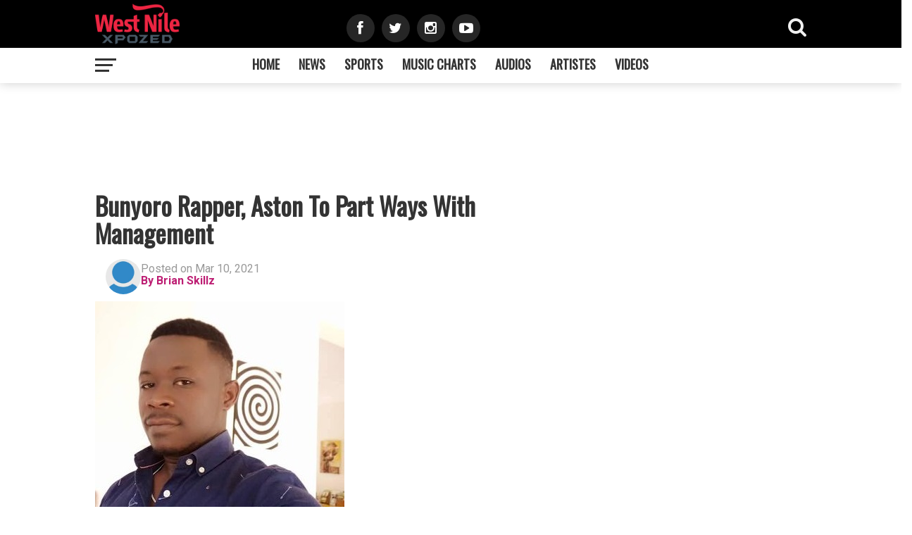

--- FILE ---
content_type: text/html; charset=UTF-8
request_url: https://www.westnilebiz.com/1756/Bunyoro-Rapper-Aston-To-Part-Ways-With-Management
body_size: 38671
content:
<!DOCTYPE html>
<html>
    <head>
        <title>Bunyoro Rapper, Aston To Part Ways With Management | West Nile Xpozed</title>
        <meta charset="UTF-8">
         <meta name="robots" content="INDEX,FOLLOW">
         <meta name="description" content="The latest rumors reaching our desk has it that, the Bunyoro rapper Aston is likely to part ways with his management." /> 
      <meta name="tags" content="Uganda Celebrity News,Latest Uganda Music,Uganda Celebrity Gossip,Latest Uganda News, Best Entertainment Website in Uganda,UgandaCelebrity Gossip and News,Latest luo music and news,Latest East African News 
Latest trending news in Uganda, Trending News in Kampala, Latest Alur Music, Northern Uganda ,Best Entertainment Website in East Africa ,Latest Entertainment news in Tanzania 
Latest News On Diamond Platnumz, Lates News on Bebe Cool, Latest News on Bebe cool,Latest News on Bobi Wine">
            
             <link href="https://www.westnilebiz.com/images/logos/favicon.png" rel="shortcut icon" />
     <meta property="og:title" content="Bunyoro Rapper, Aston To Part Ways With Management" />
                <meta property="og:type" content="article" />
                <meta property="og:url" content="https://www.westnilebiz.com/1756/Bunyoro-Rapper-Aston-To-Part-Ways-With-Management" />
      
 <meta property="og:image" content="https://www.westnilebiz.com/images/news/cefab442b1728a7c1b49c63f1a55781c.jpg" />
                           <meta property="og:site_name" content="westnilexpozed.com" />
                            <meta property="og:fb:app_id" content="471963152929479" />
                            <meta property="og:description" content="The latest rumors reaching our desk has it that, the Bunyoro rapper Aston is likely to part ways with his management." />
<meta name="twitter:card" content="summary" />
                <meta name="twitter:site" content="@WestNilexpozed" />
              
                <meta name="twitter:url" content="https://www.westnilebiz.com/1756/Bunyoro-Rapper-Aston-To-Part-Ways-With-Management" />
                <meta name="twitter:title" content="Bunyoro Rapper, Aston To Part Ways With Management" />
                <meta name="twitter:description" content="The latest rumors reaching our desk has it that, the Bunyoro rapper Aston is likely to part ways with his management." />
                <meta name="twitter:creator" content="@WestNilexpozed" />            
                     <meta name="twitter:image:src" content="https://www.westnilebiz.com/images/news/cefab442b1728a7c1b49c63f1a55781c.jpg" />
                                <meta name="twitter:domain" content="westnilexpozed.com" /> 
        <meta name="viewport" content="width=device-width, initial-scale=1.0">        
       <link rel="stylesheet" href="https://www.westnilebiz.com/css/bootstrap.css">
        <link rel="stylesheet" href="https://www.westnilebiz.com/flexslider/flexslider.css">
        <link rel="stylesheet" href="https://www.westnilebiz.com/css/styles.css?1768356197">
            <link href="https://www.westnilebiz.com/font-awesome/css/font-awesome.css" rel="stylesheet">
            <script src="https://www.westnilebiz.com/js/jquery-1.10.2.js"></script>
             <script src="https://www.westnilebiz.com/js/tabs.js"></script>
             <script src="https://www.westnilebiz.com/js/vticker.js"></script>
         <link href="https://fonts.googleapis.com/css?family=Montserrat:400,700" rel="stylesheet">
        <link href="https://fonts.googleapis.com/css?family=Roboto:400,700" rel="stylesheet"> 
        <link href="https://fonts.googleapis.com/css?family=Oswald" rel="stylesheet">
   <!-- Global site tag (gtag.js) - Google Analytics -->
<script async src="https://www.googletagmanager.com/gtag/js?id=UA-128685632-1"></script>
<script>
  window.dataLayer = window.dataLayer || [];
  function gtag(){dataLayer.push(arguments);}
  gtag('js', new Date());

  gtag('config', 'UA-128685632-1');
</script>

    </head>
    <body>
        <div id="fb-root"></div>
<script async defer crossorigin="anonymous" src="https://connect.facebook.net/en_US/sdk.js#xfbml=1&version=v3.3"></script>
                <!-- BEGIN ADVERTSERVE CODE -->
<script type="text/javascript">
var _avp = _avp || [];
(function() {
var s = document.createElement('script');
s.type = 'text/javascript'; s.async = true; s.src = window.location.protocol + '//betnetmed.advertserve.com/js/libcode3.js';
var x = document.getElementsByTagName('script')[0];
x.parentNode.insertBefore(s, x);
})();
</script>
<!-- END ADVERTSERVE CODE -->
    
<script>
           $('#sidebar-btn').click(function() {
            $('#sidebar').addClass('visible');
        }); 
        $(document).ready(function() {
        $('#sidebar-close-btn').click(function() {
               $('#sidebar').removeClass('visible');
        });
            $('#sidebar-btn-1').click(function() {
            $('#sidebar').addClass('visible');
        }); 
         $('.view-search').click(function() {
            $('.body-overlay-wrap').css('display','block');
        }); 
         $('.search-close').click(function() {
            $('.body-overlay-wrap').hide();
        }); 
        });
              
    </script>                   
    <div id="fb-root"></div>
<script>(function(d, s, id) {
  var js, fjs = d.getElementsByTagName(s)[0];
  if (d.getElementById(id)) return;
  js = d.createElement(s); js.id = id;
  js.src = 'https://connect.facebook.net/en_US/sdk.js#xfbml=1&version=v3.2';
  fjs.parentNode.insertBefore(js, fjs);
}(document, 'script', 'facebook-jssdk'));</script>
<div id="sidebar"> 
             <div class="sidebar-top">
             <div class="row">
             <div class="col-xs-4">
                 <a href="https://www.westnilebiz.com">
                 <img src="https://www.westnilebiz.com/images/logos/logo.png?1768356197"  class="img img-responsive">
                 </a>
	</div>
                 <div class="col-xs-8 text-right">
                         <a href="#">
                             <i class="sidebar-close-btn fa fa-times-circle fa-2x" id="sidebar-close-btn"></i>
                         </a>
               	</div>
	</div>
    </div>
                             <div class="sidebar-menu">
                             <ul>
                                 <li><a href="https://www.westnilebiz.com/index">Home</a></li>
                                 <li><a href="https://www.westnilebiz.com/news">News</a></li>
                                 <li><a href="https://www.westnilebiz.com/category/6/sports">Sports</a></li>
                                 <li><a href="https://www.westnilebiz.com/charts">Music Charts</a></li>
                                 <li><a href="https://www.westnilebiz.com/audios">Audios</a></li>
                                  <li><a href="https://www.westnilebiz.com/artistes">Artistes</a></li>
                                 <li><a href="https://www.westnilebiz.com/videos">Videos</a></li>
                                 <!--<li><a href="lyrics">Lyrics</a></li>-->
                             </ul>
                             </div>
                              <div class="top-social-links">
                      <div class="mvp-nav-soc-wrap">
	<a href="https://www.facebook.com/westnilexpozedcom-1842868652658019" target="_blank"><span class="nav-social  fa fa-facebook fa-2"></span></a>
	<a href="https://twitter.com/WestNilexpozed" target="_blank"><span class="nav-social fa fa-twitter fa-2"></span></a>
	<a href="https://www.instagram.com/p/COOGKrrH1DP/" target="_blank"><span class="nav-social fa fa-instagram fa-2"></span></a>
	<a href="https://youtube.com/c/BrianSkillz" target="_blank"><span class="nav-social fa fa-youtube-play fa-2"></span></a>																												</div>
                  </div>
                             
    </div>
<header class="main-header-wrap">
      <div class="top-header-wrap" style="clear: both">
      <div class="container">
          <div class="row">
            
              <div class="col-xs-3 text-center col-xs-push-4">
                     <div class="top-social-links" id="top-social-links">
                      <div class="mvp-nav-soc-wrap">
	<a href="https://www.facebook.com/westnilexpozedcom-1842868652658019" target="_blank"><span class="nav-social  fa fa-facebook fa-2"></span></a>
	<a href="https://twitter.com/WestNilexpozed" target="_blank"><span class="nav-social fa fa-twitter fa-2"></span></a>
	<a href="http://www.instagram.com/" target="_blank"><span class="nav-social fa fa-instagram fa-2"></span></a>
	<a href="https://www.youtube.com" target="_blank"><span class="nav-social fa fa-youtube-play fa-2"></span></a>																												</div>
                  </div>
              </div>
                <div class="col-xs-4 col-xs-pull-3">
                    <div class="side-menu-pop-links menu-small-outer-link" id="sidebar-btn-1">
                              <div class="menu-sticks"></div>														
                              <div class="menu-sticks"></div>														
                              <div class="menu-sticks"></div>												
                            														
		</div>
		 <a href="https://www.westnilebiz.com">
                    <img src="https://www.westnilebiz.com/images/logos/logo.png?1768356197" width="120">
                    </a>
              </div>
              <div class="col-xs-5 text-right">
              <div class="search-side">
                  <a href="#" class="view-search">
                  <span><i class="fa fa-search"></i></span>
                  </a>
              </div>
              </div>
          </div>
      </div>
      </div>
      <div class="main-menu-wrap">
          <div class="container">
                  <div class="row">
                      <div class="col-md-2">
   
           <div class="side-menu-pop-links" id="sidebar-btn">
                              <div class="menu-sticks"></div>														
                              <div class="menu-sticks"></div>														
                              <div class="menu-sticks"></div>												
                            														
		</div>
                      </div>
                      <div class="col-md-8 text-center ">
                          <ul class="menu-list">
                             <li><a href="https://www.westnilebiz.com/index">Home</a></li>
                                 <li><a href="https://www.westnilebiz.com/news">News</a></li>
                               <li><a href="https://www.westnilebiz.com/category/6/sports">Sports</a></li>
                                 <li><a href="https://www.westnilebiz.com/charts">Music Charts</a></li>
                                 <li><a href="https://www.westnilebiz.com/audios">Audios</a></li>
                                  <li><a href="https://www.westnilebiz.com/artistes">Artistes</a></li>
                                 <li><a href="https://www.westnilebiz.com/videos">Videos</a></li>
                                 <!--<li><a href="lyrics">Lyrics</a></li>-->
                          </ul>
                      </div>
                     
      </div>
      </div>
      </div>
        </header>
            
        <div class="row"><div class="col-lg-8 col-lg-offset-2">
                <div class="top-banner"><script async src="//pagead2.googlesyndication.com/pagead/js/adsbygoogle.js"></script>
<!-- horizontalad -->
<ins class="adsbygoogle"
     style="display:inline-block;width:728px;height:90px"
     data-ad-client="ca-pub-9305354184062943"
     data-ad-slot="7367661818"></ins>
<script>
(adsbygoogle = window.adsbygoogle || []).push({});
</script></div>
            </div>       
        </div>   
         
         <div class="wrapper">
        
    
             <!------------------------------------------------------------------End of Music Section------------------------------------------------------------>
                   <div class="container">
             <div class="other-news-sec">
                       
                 <div class="row">
                      <div class="col-lg-8">
                                          <h1 class="article-ttle">Bunyoro Rapper, Aston To Part Ways With Management</h1>
                                          
                     <div class="list-group-item poster-info">
                        <a href="#" class="pull-left">
                          <span class="avatar-wrapper mr-3">
                              <img src="https://www.westnilebiz.com/images/avatar.png" class="img-circle avatar" alt="" width="50">
                          </span>
                        </a>
                        <h5 class="list-group-item-heading">
                            <span class="hme-song-title">Posted on Mar 10, 2021</span><br>
                            <span style="font-weight:bold;color: #bd1f74">By Brian Skillz</span>
                                                </h5>
                        
                              <div style="clear: both"></div>
                                        </div>
                        </div>
                <div class="col-lg-8">
                    <div class="art-details-sec">                      
                        <img src="https://www.westnilebiz.com/images/news/cefab442b1728a7c1b49c63f1a55781c.jpg" class="img img-responsive">
                        <div class="art-share-btns" style="float: left;margin-bottom: 20px">
                            <ul class="pull-left">
<li><a target="_blank" href="https://www.facebook.com/sharer/sharer.php?u=https://www.westnilebiz.com/1756/Bunyoro-Rapper-Aston-To-Part-Ways-With-Management"><i class="fa fa-facebook"></i></a></li>
<li><a target="_blank" href="https://twitter.com/intent/tweet?url=https://www.westnilebiz.com/1756/Bunyoro-Rapper-Aston-To-Part-Ways-With-Management"><i class="fa fa-twitter"></i></a></li>
<li><a target="_blank" href="https://plus.google.com/share?url=https://www.westnilebiz.com/1756/Bunyoro-Rapper-Aston-To-Part-Ways-With-Management"><i class="fa fa-google-plus"></i></a></li>
<li><a target="_blank" href="https://pinterest.com/pin/create/button/?url=https://www.westnilebiz.com/1756/Bunyoro-Rapper-Aston-To-Part-Ways-With-Management&media=https://www.westnilebiz.com/images/news/cefab442b1728a7c1b49c63f1a55781c.jpg&description=Bunyoro Rapper, Aston To Part Ways With Management       "><i class="fa fa-pinterest"></i></a></li>
</ul>
                     <div class="pull-right" style="color: #be2306;font-size: 18px; font-weight: bold;">
           1,412 Views
                        </div>
                        </div>
                        <div class="art-desc-sec">
                            <p><span style="font-family:tahoma,geneva,sans-serif"><span style="font-size:18px">The latest rumors reaching our desk has it that, the Bunyoro rapper Aston is likely to part ways with his management.</span></span></p>

<p>&nbsp;</p>

<p>&nbsp;</p>

<p><span style="font-family:tahoma,geneva,sans-serif"><span style="font-size:18px">Aston has been signed to Hippo Dreams Music under manager Osita.</span></span></p>

<p>&nbsp;</p>

<p><span style="font-family:tahoma,geneva,sans-serif"><span style="font-size:18px">However, Osita disregards the rumor saying he is still with managing Aston.</span></span></p>

<p><span style="font-family:tahoma,geneva,sans-serif"><span style="font-size:18px">&#39;We had some small misunderstanding with my artiste, but we have settled it; Osita</span></span></p>

<p>&nbsp;</p>

<p>&nbsp;</p>

<p><span style="font-family:tahoma,geneva,sans-serif"><span style="font-size:18px">Aston is one of the most trending artiste in Bunyoro &nbsp;sub region with mega songs shaking the ground.</span></span></p>

<p><span style="font-family:tahoma,geneva,sans-serif"><span style="font-size:18px">He is set to also release a new one titled &#39;&#39;Kwoga&#39;&#39; over next week.</span></span></p>

<p>&nbsp;</p>                    </div>
                      <div class="tag-sec">
                            <h3>Tags</h3>
                            <div class="tags">
                                                    </div>
                        </div>
                           <div class="top-banner"><script>
(function(w,d,o,g,r,a,m){
d.write('<div id="'+(cid=(Math.random()*1e17).toString(36))+'"></div>');
w[r]=w[r]||function(){(w[r+'l']=w[r+'l']||[]).push(arguments)};
function e(b,w,r){if(w[r+'h']=b.pop()){
a=d.createElement(o),p=d.getElementsByTagName(o)[0];a.async=1;
a.src='//cdn.'+w[r+'h']+'/libs/b.js';a.onerror=function(){e(g,w,r)};p.parentNode.insertBefore(a,p)
}}if(!w.ABN){e(g,w,r)};w[r](cid,{id:1926987088})
})(window,document,'script',['ftd.agency'],'ABNS');
</script></div>
                        <div class="tag-sec">
                            <h3>Post Comment</h3>
                            <div class="tags">
                  <div class="fb-comments" data-href="https://www.westnilebiz.com/1756/Bunyoro-Rapper-Aston-To-Part-Ways-With-Management" data-width="450" data-numposts="5"></div>
                        </div>
                        </div>
                                                </div>
                       
             
             
                                        <div class="vid-widget-home-head">
                                         
               
					<h4 class="vid-widget-home-title"><span class="vid-widget-home-title">You May Like</span></h4>
				</div>
 <div class="row belw-bg-art-sec">
                             <div class="col-lg-4" style="margin-bottom: 10px">
                     <div class="row">
                     <div class="col-lg-12 col-xs-5">
                         <a href="https://www.westnilebiz.com/2587/Mungu-Feni-named-among-Ugandas-Top-4-Dealers--Industry-leaders-Powering-The-58-Bn-Gold-Export-Surge">
                         <img src="https://www.westnilebiz.com/images/news/thumbs400/ef0917ea498b1665ad6c701057155abe.jpg?1768356197" class="img img-responsive"></a>
                         </div>
                           <div class="col-lg-12 col-xs-7">
                         <div class="belw-art-dets" style="height: 60px;float: left;overflow: hidden;">
                                 <div class="belw-art-cat"><span>News </span></div>
                                 <h2 style="font-size: 15px"><a href="https://www.westnilebiz.com/2587/Mungu-Feni-named-among-Ugandas-Top-4-Dealers--Industry-leaders-Powering-The-58-Bn-Gold-Export-Surge">Mungu Feni named among Uganda’s Top 4 Dealers & Industry leaders Powering The $5.8 Bn Gold Export Surge</a></h2>
                     </div>
                     </div>
                     </div>
                     </div>
                            <div class="col-lg-4" style="margin-bottom: 10px">
                     <div class="row">
                     <div class="col-lg-12 col-xs-5">
                         <a href="https://www.westnilebiz.com/2586/From-Arua-to-the-World-A-Northern-Ugandan-Success-Story">
                         <img src="https://www.westnilebiz.com/images/news/thumbs400/c57168a952f5d46724cf35dfc3d48a7f.jpg?1768356197" class="img img-responsive"></a>
                         </div>
                           <div class="col-lg-12 col-xs-7">
                         <div class="belw-art-dets" style="height: 60px;float: left;overflow: hidden;">
                                 <div class="belw-art-cat"><span>celebrity </span></div>
                                 <h2 style="font-size: 15px"><a href="https://www.westnilebiz.com/2586/From-Arua-to-the-World-A-Northern-Ugandan-Success-Story">From Arua to the World: A Northern Ugandan Success Story</a></h2>
                     </div>
                     </div>
                     </div>
                     </div>
                            <div class="col-lg-4" style="margin-bottom: 10px">
                     <div class="row">
                     <div class="col-lg-12 col-xs-5">
                         <a href="https://www.westnilebiz.com/2585/Okeen-Da-Crane-Drops-2026-Banger-Mar-Para">
                         <img src="https://www.westnilebiz.com/images/news/thumbs400/36e729ec173b94133d8fa552e4029f8b.jpg?1768356197" class="img img-responsive"></a>
                         </div>
                           <div class="col-lg-12 col-xs-7">
                         <div class="belw-art-dets" style="height: 60px;float: left;overflow: hidden;">
                                 <div class="belw-art-cat"><span> </span></div>
                                 <h2 style="font-size: 15px"><a href="https://www.westnilebiz.com/2585/Okeen-Da-Crane-Drops-2026-Banger-Mar-Para">Okeen Da Crane Drops 2026 Banger [Mar Para]</a></h2>
                     </div>
                     </div>
                     </div>
                     </div>
                            <div class="col-lg-4" style="margin-bottom: 10px">
                     <div class="row">
                     <div class="col-lg-12 col-xs-5">
                         <a href="https://www.westnilebiz.com/2582/We-Are-The-Winning-Team-Dont-Waste-Your-Time-Bush-Boy-Hits-At-Lucky-Dee-In-A-New-Song-Featuring-JM-Kennedy">
                         <img src="https://www.westnilebiz.com/images/news/thumbs400/7e83722522e8aeb7512b7075311316b7.jpeg?1768356197" class="img img-responsive"></a>
                         </div>
                           <div class="col-lg-12 col-xs-7">
                         <div class="belw-art-dets" style="height: 60px;float: left;overflow: hidden;">
                                 <div class="belw-art-cat"><span>Music News </span></div>
                                 <h2 style="font-size: 15px"><a href="https://www.westnilebiz.com/2582/We-Are-The-Winning-Team-Dont-Waste-Your-Time-Bush-Boy-Hits-At-Lucky-Dee-In-A-New-Song-Featuring-JM-Kennedy">We Are The Winning Team, Don't Waste Your Time, Bush Boy Hits At Lucky Dee In A New Song Featuring JM Kennedy</a></h2>
                     </div>
                     </div>
                     </div>
                     </div>
                            <div class="col-lg-4" style="margin-bottom: 10px">
                     <div class="row">
                     <div class="col-lg-12 col-xs-5">
                         <a href="https://www.westnilebiz.com/2581/DJ-Rojjabwoy-Left-Devastated-After-House-Break-In">
                         <img src="https://www.westnilebiz.com/images/news/thumbs400/309a8e73b2cdb95fc1affa8845504e87.jpg?1768356197" class="img img-responsive"></a>
                         </div>
                           <div class="col-lg-12 col-xs-7">
                         <div class="belw-art-dets" style="height: 60px;float: left;overflow: hidden;">
                                 <div class="belw-art-cat"><span>News </span></div>
                                 <h2 style="font-size: 15px"><a href="https://www.westnilebiz.com/2581/DJ-Rojjabwoy-Left-Devastated-After-House-Break-In">DJ Rojjabwoy Left Devastated After House Break-In</a></h2>
                     </div>
                     </div>
                     </div>
                     </div>
                            <div class="col-lg-4" style="margin-bottom: 10px">
                     <div class="row">
                     <div class="col-lg-12 col-xs-5">
                         <a href="https://www.westnilebiz.com/2580/Bushy-D-DKing-Lucky-Dee-Set-for-Long-Awaited-Music-Battle">
                         <img src="https://www.westnilebiz.com/images/news/thumbs400/17b3c7061788dbe82de5abe9f6fe22b3.jpg?1768356197" class="img img-responsive"></a>
                         </div>
                           <div class="col-lg-12 col-xs-7">
                         <div class="belw-art-dets" style="height: 60px;float: left;overflow: hidden;">
                                 <div class="belw-art-cat"><span>Showbiz </span></div>
                                 <h2 style="font-size: 15px"><a href="https://www.westnilebiz.com/2580/Bushy-D-DKing-Lucky-Dee-Set-for-Long-Awaited-Music-Battle">Bushy D’ D'King, Lucky Dee Set for Long-Awaited Music Battle</a></h2>
                     </div>
                     </div>
                     </div>
                     </div>
                                    </div>            
<!--                     <div class="row">
                     <div class="col-lg-8 col-lg-offset-2">
                         <a href="" class="btn btn-block btn-primary more-posts-btn">More Posts</a>
                 </div>
                 </div>-->
                 </div>
                      <div class="col-lg-4">     
                          <div class="side-ad">
                             <script async src="//pagead2.googlesyndication.com/pagead/js/adsbygoogle.js"></script>
<!-- sidead -->
<ins class="adsbygoogle"
     style="display:inline-block;width:300px;height:300px"
     data-ad-client="ca-pub-9305354184062943"
     data-ad-slot="6837743421"></ins>
<script>
(adsbygoogle = window.adsbygoogle || []).push({});
</script>
                          </div>
                                                <div class="tabs-cont">
                          <h1>Most Popular</h1>
        <ul id="tabs">
            <li class="active">Today</li>
            <li>This Week</li>
            <li>This Month</li>
        </ul>
        <ul id="tab">
            <li class="active tablink">
                               <div class="mvp-feat1-pop-text">
              <h2>  <a href="https://www.westnilebiz.com/2264/Fast-Rising-Alur-Rapper-Byro-Starboy-Shows-Energy-In-New-Music-Video-WATCH" class="text-gray-dark">Fast Rising Alur Rapper, Byro Starboy Shows Energy In New Music Video [WATCH]</a></h2>
           </div>
                                  <div class="mvp-feat1-pop-text">
              <h2>  <a href="https://www.westnilebiz.com/1764/Stop-Fearing-To-Give-Birth-Produza-Brayo-Warns-Slayers-In-A-New-Song-Gwara-Gwara" class="text-gray-dark">Stop Fearing To Give Birth, Produza Brayo Warns Slayers In A New Song ''Gwara Gwara''</a></h2>
           </div>
                                  <div class="mvp-feat1-pop-text">
              <h2>  <a href="https://www.westnilebiz.com/1754/I-Was-Advised-Not-To-Release-My-New-Song-By-Nessim-Pro--Kaga-Boy" class="text-gray-dark">I Was Advised Not To Release My New Song By Nessim Pro- Kaga Boy</a></h2>
           </div>
                                  <div class="mvp-feat1-pop-text">
              <h2>  <a href="https://www.westnilebiz.com/2521/Across-Mt-Wati-Movie-Premiere-Captivates-Audiences-Screenings-Announced" class="text-gray-dark">Across Mt Wati Movie Premiere Captivates Audiences, Screenings Announced</a></h2>
           </div>
                                  <div class="mvp-feat1-pop-text">
              <h2>  <a href="https://www.westnilebiz.com/1428/Lucky-Dee-Leaks-Video-Of-His-Two-Mega-New-Songs-WATCH" class="text-gray-dark">Lucky Dee Leaks Video Of His Two Mega New Songs [WATCH]</a></h2>
           </div>
                                  <div class="mvp-feat1-pop-text">
              <h2>  <a href="https://www.westnilebiz.com/2562/RJJ-Top-Cream-Signs-Groundbreaking-Deal-with-Amigos-Entertainment--A-New-Era-for-the-Albertine-Region-Begins" class="text-gray-dark">RJJ Top Cream Signs Groundbreaking Deal with Amigos Entertainment — A New Era for the Albertine Region Begins</a></h2>
           </div>
                                  <div class="mvp-feat1-pop-text">
              <h2>  <a href="https://www.westnilebiz.com/2563/Lash-Ladie-Announces-Albertine-Regions-First-Ever-All-White-Party--A-Historic-Night-Set-for-July-11-2025" class="text-gray-dark">Lash Ladie Announces Albertine Region’s First-Ever All White Party — A Historic Night Set for July 11, 2025</a></h2>
           </div>
                                  <div class="mvp-feat1-pop-text">
              <h2>  <a href="https://www.westnilebiz.com/466/Video-A-Ghetto-Youth-Never-Fails-ExamBobi-Wine-Fires-Answers-To-Fiscal-Policy-In-A-New-Song" class="text-gray-dark">Video: A Ghetto Youth Never Fails Exam,Bobi Wine Fires Answers To Fiscal Policy In A New Song</a></h2>
           </div>
                                       </li>
              <li class="tablink">
              
              <div class="side-pop-arts">
                                  <div class="mvp-feat1-pop-text">
              <h2>  <a href="https://www.westnilebiz.com/2585/Okeen-Da-Crane-Drops-2026-Banger-Mar-Para" class="text-gray-dark">Okeen Da Crane Drops 2026 Banger [Mar Para]</a></h2>
           </div>
                                     <div class="mvp-feat1-pop-text">
              <h2>  <a href="https://www.westnilebiz.com/2582/We-Are-The-Winning-Team-Dont-Waste-Your-Time-Bush-Boy-Hits-At-Lucky-Dee-In-A-New-Song-Featuring-JM-Kennedy" class="text-gray-dark">We Are The Winning Team, Don't Waste Your Time, Bush Boy Hits At Lucky Dee In A New Song Featuring JM Kennedy</a></h2>
           </div>
                                     <div class="mvp-feat1-pop-text">
              <h2>  <a href="https://www.westnilebiz.com/2586/From-Arua-to-the-World-A-Northern-Ugandan-Success-Story" class="text-gray-dark">From Arua to the World: A Northern Ugandan Success Story</a></h2>
           </div>
                                     <div class="mvp-feat1-pop-text">
              <h2>  <a href="https://www.westnilebiz.com/769/Bad-Black-Shows-Up-Naked-With-Her-24-Year-Old-Boy-Lover" class="text-gray-dark">Bad Black Shows Up Naked With Her 24 Year Old Boy Lover</a></h2>
           </div>
                                     <div class="mvp-feat1-pop-text">
              <h2>  <a href="https://www.westnilebiz.com/2533/NUMA-Awards-2024---Full-List-Of-Winners" class="text-gray-dark">NUMA Awards 2024 - Full List Of Winners</a></h2>
           </div>
                                     <div class="mvp-feat1-pop-text">
              <h2>  <a href="https://www.westnilebiz.com/2580/Bushy-D-DKing-Lucky-Dee-Set-for-Long-Awaited-Music-Battle" class="text-gray-dark">Bushy D’ D'King, Lucky Dee Set for Long-Awaited Music Battle</a></h2>
           </div>
                                     <div class="mvp-feat1-pop-text">
              <h2>  <a href="https://www.westnilebiz.com/2438/Starboy-Junior-Drops-Another-Love-Anthem" class="text-gray-dark">Starboy Junior Drops Another Love Anthem,</a></h2>
           </div>
                                     <div class="mvp-feat1-pop-text">
              <h2>  <a href="https://www.westnilebiz.com/2581/DJ-Rojjabwoy-Left-Devastated-After-House-Break-In" class="text-gray-dark">DJ Rojjabwoy Left Devastated After House Break-In</a></h2>
           </div>
                                   </div>
            </li>
            <li class="tablink">
              
              <div class="side-pop-arts">
                          <div class="mvp-feat1-pop-text">
                 <h2>  <a href="https://www.westnilebiz.com/2533/NUMA-Awards-2024---Full-List-Of-Winners" class="text-gray-dark">NUMA Awards 2024 - Full List Of Winners</a></h2>
           </div>
                                        <div class="mvp-feat1-pop-text">
                 <h2>  <a href="https://www.westnilebiz.com/2582/We-Are-The-Winning-Team-Dont-Waste-Your-Time-Bush-Boy-Hits-At-Lucky-Dee-In-A-New-Song-Featuring-JM-Kennedy" class="text-gray-dark">We Are The Winning Team, Don't Waste Your Time, Bush Boy Hits At Lucky Dee In A New Song Featuring JM Kennedy</a></h2>
           </div>
                                        <div class="mvp-feat1-pop-text">
                 <h2>  <a href="https://www.westnilebiz.com/2438/Starboy-Junior-Drops-Another-Love-Anthem" class="text-gray-dark">Starboy Junior Drops Another Love Anthem,</a></h2>
           </div>
                                        <div class="mvp-feat1-pop-text">
                 <h2>  <a href="https://www.westnilebiz.com/2580/Bushy-D-DKing-Lucky-Dee-Set-for-Long-Awaited-Music-Battle" class="text-gray-dark">Bushy D’ D'King, Lucky Dee Set for Long-Awaited Music Battle</a></h2>
           </div>
                                        <div class="mvp-feat1-pop-text">
                 <h2>  <a href="https://www.westnilebiz.com/2581/DJ-Rojjabwoy-Left-Devastated-After-House-Break-In" class="text-gray-dark">DJ Rojjabwoy Left Devastated After House Break-In</a></h2>
           </div>
                                        <div class="mvp-feat1-pop-text">
                 <h2>  <a href="https://www.westnilebiz.com/2585/Okeen-Da-Crane-Drops-2026-Banger-Mar-Para" class="text-gray-dark">Okeen Da Crane Drops 2026 Banger [Mar Para]</a></h2>
           </div>
                                        <div class="mvp-feat1-pop-text">
                 <h2>  <a href="https://www.westnilebiz.com/2583/Fans-Left-Divided-as-Lucky-Dee-Rejects-Battling-Bushy" class="text-gray-dark">Fans Left Divided as Lucky Dee Rejects Battling Bushy</a></h2>
           </div>
                                        <div class="mvp-feat1-pop-text">
                 <h2>  <a href="https://www.westnilebiz.com/2390/Top-Richest-Footballers-In-Uganda" class="text-gray-dark">Top Richest Footballers In Uganda</a></h2>
           </div>
                                   </div>
            </li>
        </ul>
    </div>
                 </div>
                 </div>
             </div>
         </div>
           

          
       
         </div>
        
       <!-- BEGIN ADVERTSERVE CODE -->
<!--
<div id="avp_zid_3481">
<script>
(function(w,d,o,g,r,a,m){
d.write('<div id="'+(cid=(Math.random()*1e17).toString(36))+'"></div>');
w[r]=w[r]||function(){(w[r+'l']=w[r+'l']||[]).push(arguments)};
function e(b,w,r){if(w[r+'h']=b.pop()){
a=d.createElement(o),p=d.getElementsByTagName(o)[0];a.async=1;
a.src='//cdn.'+w[r+'h']+'/libs/b.js';a.onerror=function(){e(g,w,r)};p.parentNode.insertBefore(a,p)
}}if(!w.ABN){e(g,w,r)};w[r](cid,{id:1269197262})
})(window,document,'script',['ftd.agency'],'ABNS');
</script> 
</div>
 -->
 <div class="footer"  style="background-color: white;" >
            <div class="row">
                <div class="col-md-8 col-sm-12 col-lg-offset-2">
                    <div class="footer-content">
                        <img src="https://www.westnilebiz.com/images/logos/logo.png?1768356197" width="150">
                    
                        <div id="mvp-foot-soc" class="left relative" style="color: #999">
                          
               <!-- Plot WA1639 Kisalokisalo Road, Kyebando Kampala<br/>  -->
               Tel :+256778615912&nbsp;&nbsp; Email:westnilexpozed@gmail.com 
                        </div>
                        
                       <div id="mvp-foot-soc" class="left relative">
                             
		<ul class="mvp-foot-soc-list left relative">
                    <li><a href="https://www.facebook.com/westnilexpozedmedia/" target="_blank" class="fa fa-facebook fa-2 footer-fb"></a></li>
                    <li><a href="https://twitter.com/WestnilexpozedC?s=09" target="_blank" class="fa fa-twitter fa-2 footer-twitter"></a></li>
                       <li><a href="https://www.instagram.com/p/COOGKrrH1DP" target="_blank" class="fa fa-instagram fa-2 footer-instagram"></a></li>
                               <li><a href="" target="_blank" class="fa fa-youtube-play fa-2 footer-youtube"></a></li>	
         
															</ul>
						</div>
                           <div id="mvp-foot-links">
                               <ul class="mvp-foot-links-list">
                                   <li><a href="mailto:westnilexpozed@gmail.com" target="_blank">Contact Us</a></li>
                                   <li><a href="#">About</a></li>
                                                          <li><a href="https://www.westnilebiz.com/Copyright.pdf" target="_blank">Copyright</a></li>
                                   <li><a href="https://www.westnilebiz.com/TERMS AND CONDITIONS.pdf" target="_blank">Terms & conditions</a></li>
                                  
                               </ul>      
	      </div>
                        
                    </div>
                </div>
            </div>
            <div id="mvp-foot-bot" class="left relative">
					<div class="mvp-main-box">
						<div id="mvp-foot-copy">
                                                    <p>Copyright © 2026 <a href='https://www.eachamps.com' style='color:#777'>West Nile</a> Xposed <a href='https://www.eachamps.rw' style='color:#777'>Media</a>.  Powered by  <a href="https://www.westnilebiz.com" target="_blank">West Nile Xposed Media Ltd</a></p>
						</div><!--mvp-foot-copy-->
					</div><!--mvp-main-box-->
				</div>
        </div>
   <div class="body-overlay-wrap">
            <div class="body-overlay">
                           </div>
            <div class="search-form-area container col-xs-8 col-xs-offset-2">
                <form class="form-horizontal" action="https://www.westnilebiz.com/searchresults" method="GET">
                    <div class="row">                    
                    <div class="form-group col-xs-10">
                        <input type="" class="form-control" name="q">   
                    </div>
                      <div class="btn-group" role="group" aria-label="Basic example">
                            <input  type="submit" class="btn btn-primary" value="search">
                           
                        </div>
                    </div>
                </form>
            </div>
                <a href="#" class="btn btn-pe search-close">X</a>
            </div>                 
    </body>
    
</html>
    <script>
      
  
            $(document).ready(function() {
        $('#sidebar-btn').click(function() {
            $('#sidebar').toggleClass('visible');
        });
    });
     $(function() {
    var fixadent = $("#header2"), pos = fixadent.offset();
    $(window).scroll(function() {
    if(($(this).scrollTop() > (pos.top))&&(
    fixadent.css('position') == 'static')) { fixadent.addClass('fix-ad');
     }
    else if($(this).scrollTop() <= pos.top && fixadent.hasClass('fix-ad')){ fixadent.removeClass('fix-ad'); }
    });
    $('.show-form').click(function(){
         $('.form').toggle(500,function(){
               $('.show-search').hide();
//         $('.hide-search').show(); 
         });
      
    });
      $('.close-btn').click(function(){
  
         $('.form').hide(500);
         $('.show-search').show();
    });
    });
    $(function() {
  $('#trendingsongs').vTicker();
});
    </script>

--- FILE ---
content_type: text/html; charset=utf-8
request_url: https://www.google.com/recaptcha/api2/aframe
body_size: 267
content:
<!DOCTYPE HTML><html><head><meta http-equiv="content-type" content="text/html; charset=UTF-8"></head><body><script nonce="gh_ivYqoofBAZwdTb2V9PQ">/** Anti-fraud and anti-abuse applications only. See google.com/recaptcha */ try{var clients={'sodar':'https://pagead2.googlesyndication.com/pagead/sodar?'};window.addEventListener("message",function(a){try{if(a.source===window.parent){var b=JSON.parse(a.data);var c=clients[b['id']];if(c){var d=document.createElement('img');d.src=c+b['params']+'&rc='+(localStorage.getItem("rc::a")?sessionStorage.getItem("rc::b"):"");window.document.body.appendChild(d);sessionStorage.setItem("rc::e",parseInt(sessionStorage.getItem("rc::e")||0)+1);localStorage.setItem("rc::h",'1768356200786');}}}catch(b){}});window.parent.postMessage("_grecaptcha_ready", "*");}catch(b){}</script></body></html>

--- FILE ---
content_type: text/css
request_url: https://www.westnilebiz.com/css/styles.css?1768356197
body_size: 20470
content:
body{font-family:'Oswald',sans-serif;color: #333; counter-reset: section;}
a,h1,h2,h3,h4,div,ul,li,p{margin:0px;padding: 0px}
a,h1,h2,h3,h4,div,ul,li,p,a:hover{ist-style: none;text-decoration: none;color: #333}
a:hover{color: #ed2542;}
.main-header-wrap{
    width: 100%;
}
@media (min-width: 1200px){
.container {
    width: 1040px;
}}

.top-header-wrap{
    background: #000; padding: 5px 0; width: 100%; height: auto;  z-index: 99999;color: #fff;    
}
.top-social-links{
    top: 50%; left: 0; width: 100%; height: 40px;margin-top: 15px
}
.top-social-links .nav-social{ background: rgba(255,255,255,.15); color: #fff; -webkit-border-radius: 50%; border-radius: 50%;
    display: inline-block; float: left; font-size: 20px; margin-left: 10px;padding-top: 10px; text-align: center; width: 40px;
    height: 40px;
}
 .nav-social.fa-facebook:hover {
	background: #3b5997;
	}
 .nav-social.fa-twitter:hover {
	background: #00aced;
	}
 .nav-social.fa-instagram:hover {
	background: #571aa8;
	}
 .mvp-nav-soc-wrap .fa-youtube-play:hover {
	background: #f00;
	}
        .search-side .fa-search{font-size: 28px;color: #f0f0f0;margin-top: 20px}
       .main-menu-wrap{width: 100%;background: #fff;box-shadow: 0 0 16px 0 rgba(0,0,0,0.2);height: auto}
       .main-menu-wrap .menu-list{text-align: center;}
       .main-menu-wrap .menu-list li{display: inline-block}
       .main-menu-wrap .menu-list li a{  float: left;  font-size: 18px; font-weight: 600; line-height: 1;padding: 14px 12px; position: relative;  text-transform: uppercase;}
           .side-menu-pop-links {float: left;width: 100%;margin-top: 10px;cursor: pointer}
       .side-menu-pop-links .menu-sticks{background: #333;height:3px;width: 30px;margin-top: 5px}
       .side-menu-pop-links .menu-sticks:nth-child(2){width: 25px;}
       .side-menu-pop-links .menu-sticks:nth-child(3){width: 20px;}
       .side-menu-pop-links:hover .menu-sticks{background:#ed2542}
       .top-banner{margin: 15px auto;width: 100%}
       .col-inner{width: 100%;background: #f0f0f0;margin-bottom: 20px;position: relative}
        #sidebar {  background: #151718;  width:330px;   height: 100vh;display: block;  position: fixed;  left:-330px;  top: 0;  transition: left 0.3s linear;z-index:2000; overflow:unset;}
#sidebar.visible {  left: 0;  transition: left 0.3s linear;}
.menu-small-outer-link{display: none}
@media (max-width: 900px){
#sidebar.visible { width:100%}
.menu-small-outer-link{display:block;margin-top: 15px}
.menu-small-outer-link .menu-sticks{background:#fff}
#top-social-links,.main-menu-wrap{display: none}

}
#sidebar.visible #sidebar-btn { right:5px;  transition: right  0.3s linear;}
#sidebar-btn span {  height: 2px;  background: #fff;  margin-bottom: 3px;  display: block;}
#sidebar.visible #sidebar-btn span{width:60%}
.sidebar-top{
        width: 100%;
   background: #333;padding: 5px 0px;
}
.sidebar-top .sidebar-logo-area{
        margin: 10px 6.25%;
    text-align: center;
    width: 87.5%;
    height: 30px;
}

 .sidebar-menu{ padding: 10px}
 .sidebar-menu ul {  margin: 0;  padding: 0;height:100%;}
 .sidebar-menu ul li { list-style: none;margin:0px;padding:0px }
 .sidebar-menu ul li a {
  color: #fff;  border-bottom: 1px solid rgba(255,255,255,0.1);  display: block;  width: 100%;padding: 12px 0; text-decoration: none;font-family: 'Roboto', sans-serif;text-transform: uppercase
}
.sidebar-close-btn{color: #777; float: right; margin-top: 6px; margin-right: 6px;}
.sidebar-close-btn:active .visible{display: none}
.more-arts-ttle { width: 100%; padding: 7px 5px;background-size:100%;text-shadow: 1px 1px 2px #000;position:relative;height:36px}
       .wrapper{margin-bottom: 100px}
      /*.wrapper row{margin-left: -10px;margin-right: -10px;}*/
      .slider-content{padding: 100px 3.846153846% 20px;background-image: linear-gradient(to bottom,rgba(0,0,0,0) 0, rgba(0,0,0,0.6) 50%, rgba(0,0,0,.9) 100%);
                position: absolute; left: 0;right: 0; bottom: 0;}
.slider-inner{margin-bottom: 8px;font-size: 12px;color: #fff;}
.slider-inner a{color: #0be6af;text-transform: uppercase;}
.slider-content h2{color:#fff;font-weight: bold;margin-bottom: 8px}
.slider-content h2 a{color:#fff;}
.slider-content h2 a:hover{color:#dedede;}
.overlay{position: absolute; top: 0; bottom: 0; left: 0;    right: 0;
    text-align: center;
    background-color: rgba(0,0,0,0.5);
    -webkit-transition: background-color 0.2s;
    transition: background-color 0.2s;}

.body-overlay{position:fixed; top: 0; bottom: 0; left: 0;    right: 0;
    text-align: center;
    background-color: rgba(0,0,0,0.5);
    -webkit-transition: background-color 0.2s;
    transition: background-color 0.2s;z-index: 9999}
.body-overlay-wrap{
    display: none;
}
.search-form-area{position: absolute;z-index: 9999;top:130px}
.search-form-area .form-control,.search-form-area .btn{border-radius: 0px}
.search-close{position: absolute;z-index: 9999;top:30px;right: 50px;color: #fff;font-weight: bold;font-size: 30px}
.overlay-title{ position: absolute;
    bottom: 40%; left: 10px;
    right: 10px;text-align: center
}
.overlay-title h2{line-height: 18px}
.overlay-title h2 a{color: #fff;font-size: 18px}
.overlay-title-2{position: absolute; bottom: 0; left: 0;
    right: 0;  display: -webkit-box; display: -ms-flexbox; display: flex; -webkit-box-pack: center; -ms-flex-pack: center; justify-content: center; -webkit-box-align: center; -ms-flex-align: center;
    align-items: center; height: 35%;}
.overlay-title-2 h4 a{color:#0be6af;font-size: 12px;text-transform: uppercase}
.top-trending-sec{margin-bottom: 20px;}
.top-trending-ttle{padding: 2px 20px; background: #EEE;text-align: center;font-size: 17px;
    font-weight: 600;color: #444}
#trendingsongs em{ 
    padding: 2px 10px;
    background: #333;
    font-size: 13px;
    border-radius: 2px;
    margin-right: 10px;
    color: #DC007E;}
#trendingsongs  ul li a{font-weight: bold;color: #444;font-size: 16px;font-family: "Roboto",arial,sans-serif}
#trendingsongs  ul li a:hover{color: #f50}
#trendingsongs  ul li span{font-family: "Roboto",arial,sans-serif}
.charts-area{width: 100%;background: #f0f0f0;}
.home-music-area{padding:20px}
.charts-area .chart-list-item {
    position: relative;
    width: 100%;
    border-radius: 3px;
    background-color: #ffffff;
    border: solid 1px #e9e9e9;
    margin-bottom: 3px;
    overflow: hidden;padding: 5px 0;
}

.charts-area .chart-list-item .chart-list-item-position {
    width: 80px;vertical-align: top;display: table-cell;
    padding-top: 23px;
}
.charts-area .chart-list-item .chart-list-item-position .song-rank{
    text-align: center; font-size:33px; line-height: 33px;    font-weight: 700;
    letter-spacing: -1px;
}
.charts-area .chart-list-item .chart-list-item-image_wrapper{
    position: relative;vertical-align: top;display: table-cell;  width: 72px;
}
.charts-area .chart-list-item .chart-list-item-image{ vertical-align: top; width: 86px; height: 86px;}

.charts-area .chart-list-item .chart-list-item__text-wrapper {
    padding-left: 10px;vertical-align: middle;display: table-cell;
}
 .chart-list-item__text-wrapper .chart-list-item__text {
    width: 410px;
}
.chart-list-item__title { font-weight: 600;font-size: 15px; line-height: 15px;}
.chart-list-item__artist {
    line-height: 19px;
    font-size: 13px;
    overflow: hidden;
    text-overflow: ellipsis;
    white-space: nowrap;
}
/*@media only screen and (min-height: 425px) and (min-width: 768px){*/
.chart-list-item__trend-icon {
    width: 38px;
    height: 38px;
    position: absolute;
    top: 23px;
    left: 0;
       transform: translateX(-50%);
}
/*}*/
.chart-list-item__video-icon-wrapper{display: table-cell;padding-right: 24px;vertical-align: middle;}
.chart-list-item__video-icon {
    height: 20px;
    width: 30px;
background: url(../images/video-icon-play.svg);
}
@media (max-width: 767px){
    .charts-area .chart-list-item .chart-list-item-image{ vertical-align: top; width: 72px; height: 72px;}
    .chart-list-item__trend-icon {width: 30px; height: 30px; top: 15px;}
.charts-area .chart-list-item .chart-list-item-position{display: none}
.charts-area .chart-list-item .chart-list-item-image_wrapper{left:14px}
.chart-list-item__text-wrapper .chart-list-item__text {
    width: 210px; margin-left: 10px;}
.chart-list-item__video-icon{ display: none;}
.chart-list{margin-bottom: 20px}
}
.side-home-songs{width: 100%;background: #fff;min-height: 300px}
.side-home-songs .list-group{margin-bottom: 8px;}
.side-home-songs .list-group-item {position: relative; display: block; padding: 6px 8px;}
.side-home-songs .list-group-item img{margin-right:4px }
.side-home-songs h2{width: 100%; background: #48285c;color: #fff;padding: 5px 2px;margin: 0px;text-align: center}
.side-home-songs .hme-song-title{font-size: 13px;color: #ea00a2;}
.news-home-bottom{margin-top: 20px}
.big-art-sec{width: 100%;position: relative;margin-bottom: 15px}
.belw-bg-art-sec{margin: 20px auto}
.belw-bg-art-sec img{width: 100%}
.belw-art-dets h2{color: #222; float: left; font-size: 16px; font-weight: 700; letter-spacing: -.02em; margin-bottom: 10px;line-height: 1.2;}
.belw-art-cat{font-size: 12px;padding: 3px 0px}
.belw-art-cat a{color: #fe2f1a}
.hme-side-arts .belw-art-dets{float: left;}
.belw-art-dets .belw-art-cat a{color: #278535}
.hme-vids-sec{background: #000;min-height: 300px;width: 100%;padding: 20px 0px}
.vid-widget-home-head { float: left; position: relative; width: 100%;}
h4.vid-widget-home-title { float: left; margin-bottom: 20px; position: relative; text-align: center; width: 100%;}
h4.vid-widget-home-title:before { content: ''; background: #555; display: inline-block; position: absolute; left: 0; bottom: 50%; width: 100%; height: 1px;z-index: 0;}
span.vid-widget-home-title{ background: #ff005b;}
.other-news-sec span.vid-widget-home-title{ background:#0f6e94;}
span.vid-widget-home-title { color: #fff; display: inline-block; font-size:20px; font-weight: 700; line-height: 1; padding: 5px 13px; position: relative; text-transform: uppercase; transform: skewX(-15deg);  z-index: 1;}
.hme-other-vids .list-group-item{border: none;padding: 0px;padding-bottom: 20px;background: none}
.hme-other-vids .list-group-item-heading a{color: #fff;font-size:18px}
.hme-other-vids .avatar-wrapper{margin-right: 4px;position: relative}
.hme-vid-art{color:#ff005b}
.hme-vid-icon{background: #ff005b;color: #fff;font-size: 12px; top:20px; left: 5px; width: 28px;height: 28px;position: absolute;text-align: center;border-radius: 50%;}
.hme-vid-icon i{ margin-top: 8px;}
.other-news-sec{margin-top: 30px;width: 100%}
.other-news-list .list-group-item{border: none;padding: 0px;padding-bottom: 20px;background: none}
.other-news-list h2{font-size: 22px}
.other-news-list .list-group-item-heading a{font-weight: bold}
.other-news-list .avatar-wrapper{margin-right: 10px;position: relative;}
.other-news-list .avatar-wrapper .avatar{width: 280px;}

.other-news-cat{font-size: 12px;color: #ff005b;text-transform: uppercase}
.other-news-desc{font-family: "roboto",sans-serif}
@media (max-width: 600px){
.other-news-list .avatar-wrapper .avatar{width: 180px;}
.other-news-desc{display: none}
}
.side-ad{width: 100%;margin-bottom: 15px}
.tabs-cont{width:100%;}
.tabs-cont h1{margin:5px auto;font-size: 25px;font-weight: bold;margin-bottom: 10px}
ul#tabs { list-style-type: none; margin:0px;  padding: 0;}
  ul#tabs li {    display: inline-block;margin-bottom: 0px; color: #222;  cursor: pointer;font-weight:bold;font-size: 16px;text-transform: uppercase;
  cursor: pointer;  padding: 5px 13px;
    text-transform: uppercase;
    -webkit-transform: skewX(-15deg);
    -moz-transform: skewX(-15deg);
    -ms-transform: skewX(-15deg);
    -o-transform: skewX(-15deg);
    transform: skewX(-15deg);
  }
    ul#tabs li:hover {   background-color: #ff005b; color:#fff}
    ul#tabs li.active {   background-color: #ff005b;color: #fff;  }

ul#tab { list-style-type: none; margin: 0; padding: 0;font-family:"arial"}
  ul#tab .tablink{  display: none;  padding: 5px 10px; }
    ul#tab .active { display: block; }
    .mvp-feat1-pop-text{
        position: relative;
        margin-bottom: 5px;float: left;padding:8px 0 0 15%;
    width: 86%;    padding-bottom: 10px;
    border-bottom: 3px solid #f0f0f0;
    }
    .mvp-feat1-pop-text:before {
    counter-increment: section;
    content: counter(section);
    color: #ccc;
    font-size: 40px;
    font-weight: 700;
    line-height: 1;
    margin-top: 8px;
    position: absolute;
    top: 0;
    left: 0;
    text-align: center;
    width: 13%;
    display: table-cell;
}
.mvp-feat1-pop-text h2 {font-family: 'Oswald', sans-serif; color: #222; float: left; font-size: 18px; letter-spacing: -.02em; width: 100%;}
.more-posts-btn{background: #fff; border: 1px solid #000;color: #000;text-transform: uppercase}
.footer{left: 0;right: 0;top: 30px;min-height: 250px;background: #111}
.mvp-widget-home-head { float: left;position: relative; width: 100%;}
h4.mvp-widget-home-title { float: left; margin-bottom: 20px;position: relative;text-align: center;width: 100%;
}
span.mvp-widget-home-title { background: #ff005b; color: #fff; display: inline-block;font-weight: 700;line-height: 1;  padding: 5px 13px;    position: relative;    text-transform: uppercase;    transform: skewX(-15deg);    z-index: 1;}
h4.mvp-widget-home-title::before { content: '';  background: #555; display: inline-block; position: absolute;  left: 0;  bottom: 50%;  width: 100%;  height: 1px;  z-index: 0;}
.footer-content{width: 100%;margin: 15px auto;text-align: center}
#mvp-foot-soc,#mvp-foot-links{  margin: 20px auto;}
ul.mvp-foot-soc-list li, ul.mvp-foot-links-list li{ display: inline-block; }
ul.mvp-foot-soc-list li a {-webkit-border-radius: 50%;border-radius: 50%; background: #333;color: #fff !important;
display: inline-block; font-size: 20px;line-height: 1;  margin-left: 8px; padding-top: 10px; text-align: center; width: 40px; height: 40px;
}
ul.mvp-foot-soc-list li a.footer-fb{background:#428bca;}
ul.mvp-foot-soc-list  li a.footer-twitter{background:#0EA6BF}
ul.mvp-foot-soc-list li a.footer-instagram{background:#6C35A8}
ul.mvp-foot-soc-list  li a.footer-youtube{background:#E2001A}
ul.mvp-foot-soc-list  li a:hover{background:#333}
ul.mvp-foot-links-list li a{margin-left: 15px; color: #888;text-transform: uppercase;font-size: 15px}
ul.mvp-foot-links-list li a:hover{color: #fff}
#mvp-foot-bot { background: #000;  padding: 20px 0;}
.mvp-main-box { margin: 0 auto; width: 100%; height: 100%;
}
#mvp-foot-copy {text-align: center;  width: 100%;}
#mvp-foot-copy p {
    color: #777;
       font-weight: 400;
    line-height: 1.4;}
.hme-side-arts{padding-bottom: 10px}
@media (max-width: 600px){
    .hme-side-arts .col-xs-7{padding-left: 0px}
}
    .artists-hme-sec{margin: 20px auto}
    .hme-artists{margin-top: 20px;margin-left: -10px;margin-right: -10px}
    .hme-artists .col-lg-2,.hme-artists .col-xs-4{padding-left: 10px; padding-right: 10px;}
    .hme-artists .overlay-title{bottom: 10px; left: 6px; right:0px;text-align: left}
    .hme-artists .overlay-title h2{ color: #fff; font-size: 15px;}
    .hme-artists .single-art:hover{ opacity: 0.9}
    .arts-ttle-bg{position: relative;overflow: hidden;width: 100%;height: 150px;background-image: url(../images/musicbg.jpg);
    background-repeat: no-repeat; background-size: 100%;}
    .arts-ttle-bg .overlay{background: rgba(0,0,0,.3) url(../images/subtle-grey.png);}
    .arts-ttle-area h1{position: absolute;  top: 35%; display: block;
    width: 100%; text-align: center; z-index: 888;
    text-shadow: 1px 1px 4px #000; color: #fff;}
    .arts-filter-sec{width: 100%;color: #fff;padding: 10px 0px;background:#ed2542;font-size: 16px}
    .arts-filter-sec span{color: rgba(255,255,255,.7);font-size: 16px}
      .arts-filter-sec a{margin: 0px 10px;color: #fff}
      .arts-filter-sec a:hover{color: #000}
  .arts-letters-sec{display: block;text-align: center; border-bottom: 1px dotted #ccc; margin-bottom: 20px;padding-bottom: 15px;margin-top: 20px}
  .arts-letters-sec a{text-decoration: none;width: 3.2258%; color: #dc007e; clear: none; display: inline; float: left; margin-right: .6%; overflow: hidden;
    padding: 0; position: relative; border-radius: 2px; position: relative;  overflow: visible;}
  .arts-letters-sec  a::afte{ color: rgb(0, 0, 0); right: -5px; position: absolute; content: "·" !important;}
  .arts-letters-sec  a:hove{ background: #008ee1; color: #fff;}
  .all-artistes{margin-left: -8px;margin-right: -8px}
  .all-artistes .col-lg-3,.all-artistes .col-xs-6{padding-left:8px;padding-right:8px}
  .all-artistes h2{font-size: 14px;color: #333;margin-top:5px;height: 24px;    max-height: 24px;   border-bottom: 1px dotted #888;}
  .all-artistes .arts-stats-sec{ border-bottom: 1px dotted #888;padding: 4px 0;font-size: 12px;font-weight: bold;color: #ed2542;font-family: "Roboto",arial,sans-serif;margin-bottom: 25px;float: left;width: 100%}
  .all-artistes .arts-stats-views{float: left;font-size: 12px;font-weight: bold;color:#e1005e;margin-left: 5px}
  .arts-rank-sec{  float: left; padding: 2px 8px; background: #008ee1;
    color: #fff;
    font: 11px PROXSBold,Tahoma,Verdana,Arial;
    cursor: default;
  }
  .side-arts-sec{margin-top: 30px;width: 100%}
  .side-arts-sec .list-group-item{border: none;padding: 0px;padding-bottom: 20px;background: none}
  .side-arts-sec h2{font-size: 15px;font-weight: bold;font-family: "Oswald",arial,sans-serif}
  .side-arts-sect .list-group-item-heading a{font-weight: bold}
  .side-arts-sec .avatar-wrapper{position: relative;}
  .side-arts-sec .avatar-wrapper .avatar{width: 80px;}
  .all-audios{margin-bottom: 20px}
  .all-audios  h2{font-family: "Roboto",arial,sans-serif;border: none;font-weight: bold;font-size: 13px}
  .all-audios  .mst-trendin h2{font-family: "Roboto",arial,sans-serif;font-weight: bold;font-size: 20px;border: none; border-bottom: 1px dotted #ccc;padding-bottom:5px;height: auto;max-height: none}
  .all-audios .arts-stats-sec{border-bottom: 1px dotted #ccc;font-weight: normal;}
    .other-sng-title{height: 50px;max-height: 50px;margin-bottom: 5px;width: 100%;overflow: hidden}
    .more-vids-img-holder .hme-vid-icon{bottom: 10px;top:unset;background:#17c3ea}
        .arts-profile{position: absolute;  top:20px; display: block;
     z-index: 888;left: 180px;text-shadow: 1px 1px 4px #000; color: #fff;right: 0px}
          .arts-profile h1{text-align: left}
        .arts-profile-img{position: absolute;  top: 20%; display: block;width:150px;z-index: 888;background: #000;}
        .arts-ttle-bg .container{position: relative;top:10%;}
        .art-social-media {position: absolute;top: -10px; right: 5px; z-index: 1000;}
   .art-social-media ul li ,.art-share-btns ul li{display: inline-block; margin:0px;margin-left: 5px;padding:0;}
.art-social-media ul li a,.art-share-btns ul li a { display: block; text-align: center;}
.art-social-media ul li a i,.art-share-btns ul li a i{
    font-size: 1em; color: #EEE;vertical-align: middle;border-radius: 50%;width: 30px;height: 30px;line-height: 2;transition: 0.2s all linear 0s;text-align: center;
}
.art-social-media ul li:first-child a i,.art-share-btns ul li:first-child a i{background:#3B5998;border: 1px solid #3B5998;}
.art-social-media ul li:nth-child(even) a i,.art-share-btns ul li:nth-child(even) a i{background:#00ACED;border: 1px solid #00ACED;}
.art-social-media ul li:nth-child(3) a i,.art-share-btns ul li:nth-child(3) a i{background:#dc4e41;border: 1px solid #dc4e41;}
.art-social-media ul li:last-child a i,.art-share-btns ul li:last-child a i{background:#bd081c;border: 1px solid #bd081c;}
.art-social-media ul li:hover a i,.art-share-btns ul li:hover a i { background: rgba(0,0,0,0.6);border: 1px solid #ccc;}
.art-bio-sec,.poster-info,.art-desc-sec{font-family: "roboto",sans-serif}
  .player-sec{width:100%;height: auto;background:#d93c53}
  .art-details-sec{width: 100%;margin-bottom: 20px}
   .article-ttle{font-weight: bold;padding-bottom:8px}
   .poster-info.list-group-item{border:none; font-size: 14px}
   .poster-info .list-group-item-heading{font-size: 16px;font-weight: 400;color: #999;margin-top: 5px;padding-left: 5px}
   .art-desc-sec{width: 100%;padding: 10px 0px;font-size: 16px}
   .art-share-btns{width: 100%;border-bottom: 1px dotted #333;padding: 5px 0px}
   .tags{margin: 10px 0px;float: left}
   .tags .btn{margin-bottom: 5px}
   .carousel_block{display: none}
   @media (max-width: 600px){
.sponsored-desktop {
    display: none;
}
.carousel_block{display: block}
   }
  